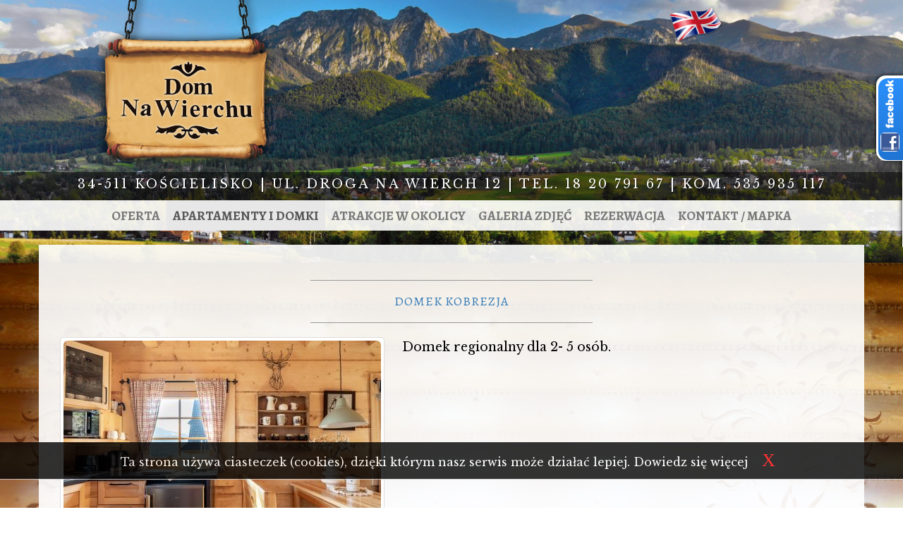

--- FILE ---
content_type: text/html; charset=UTF-8
request_url: https://nawierchu.zakopane.biz/apartamenty-i-domki
body_size: 3243
content:
<!DOCTYPE HTML>
<html class="full" lang="pl">
<head>
	<meta http-equiv="Content-Type" content="text/html; charset=utf-8" />
	<meta name="robots" content="index, follow" />
	<link rel="stylesheet" type="text/css" href="/css/print.css" media="print" />
	<link rel="stylesheet" type="text/css" href="/css/main.css" />
	<link rel="stylesheet" type="text/css" href="/css/jquery.fancybox.css" />
	<script type="text/javascript" src="https://mati.com.pl/ciasteczka.js"></script>
    <meta name="keywords" content="noclegi koscielisko, pokoje gościnne, aneks kuchenny" />
<meta name="description" content="Na stronie Domu na Wierch możesz oglądnąć nasze pokoje w Kościelisku" />
<script type="text/javascript" src="https://ajax.googleapis.com/ajax/libs/jquery/1.11.1/jquery.min.js"></script>
<script type="text/javascript" src="/js/jquery-migrate.min.js"></script>
<script type="text/javascript" src="/js/bootstrap.min.js"></script>
<script type="text/javascript" src="/js/jquery.fancybox.pack.js"></script>
<script type="text/javascript" src="/js/fancy-box.js"></script>
<title>Apartamenty i domki Kościelisko koło Zakopanego</title>
	<meta http-equiv="X-UA-Compatible" content="IE=edge">
    <meta name="viewport" content="width=device-width, initial-scale=1">
	<link href='https://fonts.googleapis.com/css?family=Libre+Baskerville:400,700,400italic&subset=latin,latin-ext' rel='stylesheet' type='text/css'>
    <link href='https://fonts.googleapis.com/css?family=Alegreya:400italic,700italic,900italic,400,700,900&subset=latin,latin-ext' rel='stylesheet' type='text/css'>
  
  </head>

<body>

    <div id="fb-root"></div>
	<script>(function(d, s, id) {
	  var js, fjs = d.getElementsByTagName(s)[0];
	  if (d.getElementById(id)) return;
	  js = d.createElement(s); js.id = id;
	  js.src = "//connect.facebook.net/pl_PL/sdk.js#xfbml=1&version=v2.3";
	  fjs.parentNode.insertBefore(js, fjs);
	}(document, 'script', 'facebook-jssdk'));</script>
	
<a href="/en"><img class="flaga" src="/graphic/en.png" alt="" /></a>

	<div class="brand"><a href="/"><img class="img-responsive" src="/graphic/logo.png" alt="" /></a></div>
    <div class="address-bar">34-511 Kościelisko | ul. Droga Na Wierch 12 | tel. 18 20 791 67 | kom. 535 935 117</div>

    <!-- Navigation -->
    <nav class="navbar navbar-default" role="navigation">
        <div class="container">
            <!-- Brand and toggle get grouped for better mobile display -->
            <div class="navbar-header">
                <button type="button" class="navbar-toggle" data-toggle="collapse" data-target="#bs-example-navbar-collapse-1">
                    <span class="sr-only">Nawigacja</span>
                    <span class="icon-bar"></span>
                    <span class="icon-bar"></span>
                    <span class="icon-bar"></span>
                </button>
                <!-- navbar-brand is hidden on larger screens, but visible when the menu is collapsed -->
				<a class="navbar-brand" href="/index.php">Dom Na Wierchu</a>
            </div>
            <!-- Collect the nav links, forms, and other content for toggling -->
            <div class="collapse navbar-collapse" id="bs-example-navbar-collapse-1">
               <ul class="nav navbar-nav">
<li><a href="/opis-domu-oferta">Oferta</a></li>
<li class="active"><a href="/apartamenty-i-domki">Apartamenty i domki</a></li>
<li><a href="/extra/atrakcje-w-okolicy">Atrakcje w okolicy</a></li>
<li><a href="/galeria-zdjec">Galeria zdjęć</a></li>
<li><a href="/rezerwacja">Rezerwacja</a></li>
<li><a href="/kontakt---mapka">Kontakt / mapka</a></li>
</ul>            </div>
            <!-- /.navbar-collapse -->
        </div>
        <!-- /.container -->
    </nav>

    <div class="container">

		
<div class="row">

	<div class="box">
		<div class="col-lg-12">
			<hr>
			<h2 class="intro-text text-center">
				
					<a class="" href="/apartamenty-i-domki/67.html">Domek  Kobrezja </a>

							</h2>
			<hr>
						<div class="img-responsive img-thumbnail img-left"><img class="img-responsive img-rounded text-right" src="/img/ph%3D300%2Cw%3D450//8/83/834/834d/dsc3517hdr1.jpg" alt="" /></div>
						<hr class="visible-xs">
			<p><p>Domek regionalny dla 2- 5 osób.</p>

<p>&nbsp;</p>

<p>&nbsp;</p>

<p>&nbsp;</p>
</p>
		</div>
		<div class="pull-right" style="margin-bottom: 20px;">
			
				<a class="btn btn-info btn-lg" role="button"  href="/apartamenty-i-domki/67.html">zobacz / view <span class="glyphicon glyphicon-chevron-right" aria-hidden="true"></span></a>

					</div>
		<div class="clearfix"></div>
			</div>


	<div class="box">
		<div class="col-lg-12">
			<hr>
			<h2 class="intro-text text-center">
				
					<a class="" href="/apartamenty-i-domki/105.html">Domek Rozetka </a>

							</h2>
			<hr>
						<div class="img-responsive img-thumbnail img-left"><img class="img-responsive img-rounded text-right" src="/img/ph%3D300%2Cw%3D450//7/70/703/7033/dsc3303hdr1_1.jpg" alt="" /></div>
						<hr class="visible-xs">
			<p><p>Domek regionalny dla 2-5&nbsp;osób.</p>
</p>
		</div>
		<div class="pull-right" style="margin-bottom: 20px;">
			
				<a class="btn btn-info btn-lg" role="button"  href="/apartamenty-i-domki/105.html">zobacz / view <span class="glyphicon glyphicon-chevron-right" aria-hidden="true"></span></a>

					</div>
		<div class="clearfix"></div>
			</div>


	<div class="box">
		<div class="col-lg-12">
			<hr>
			<h2 class="intro-text text-center">
				
					<a class="" href="/apartamenty-i-domki/106.html">Pokój nr.1</a>

							</h2>
			<hr>
						<div class="img-responsive img-thumbnail img-left"><img class="img-responsive img-rounded text-right" src="/img/ph%3D300%2Cw%3D450//5/5b/5b0/5b02/img1749.jpg" alt="" /></div>
						<hr class="visible-xs">
			<p><p>Pokój&nbsp; &nbsp;z&nbsp; aneksem kuchennym ,balkonem&nbsp; i łazienką&nbsp; dla 2 osób.</p>
</p>
		</div>
		<div class="pull-right" style="margin-bottom: 20px;">
			
				<a class="btn btn-info btn-lg" role="button"  href="/apartamenty-i-domki/106.html">zobacz / view <span class="glyphicon glyphicon-chevron-right" aria-hidden="true"></span></a>

					</div>
		<div class="clearfix"></div>
			</div>


	<div class="box">
		<div class="col-lg-12">
			<hr>
			<h2 class="intro-text text-center">
				
					<a class="" href="/apartamenty-i-domki/55.html">Pokój studio nr 2</a>

							</h2>
			<hr>
						<div class="img-responsive img-thumbnail img-left"><img class="img-responsive img-rounded text-right" src="/img/ph%3D300%2Cw%3D450//1/13/139/139c/unnamed_2_5.jpg" alt="" /></div>
						<hr class="visible-xs">
			<p><p>Pokój&nbsp; typu studio&nbsp; 2+2&nbsp; z&nbsp;&nbsp;balkonem i widokiem na panoramę Tatr .</p>

<p>Aneks kuchenny;</p>

<p>-lodówka,płyta indukcyjna,mikrofalówka,czajnik,naczynia,kubki,sztućce&nbsp;</p>

<p>Sypialnia&nbsp; ;</p>

<p>- łóżko&nbsp; 140/200 ,</p>

<p>-tv,</p>

<p>-szafa ,</p>

<p>-łazienka (toaleta,umywalka,pralka)</p>

<p>-balkon&nbsp;</p>

<p>Pokój&nbsp;;</p>

<p>-łóżko piętrowe dla dzieci&nbsp;</p>

<p>- sofa nierozkładana&nbsp;</p>

<p>-komoda</p>

<p>stół+&nbsp;krzesła&nbsp;</p>

<p>łazienka (prysznic,toaleta,umywalka,suszarka do włosów&nbsp;)</p>

<p>balkon&nbsp;</p>

<p>&nbsp;</p>

<p>&nbsp;</p>

<p>&nbsp;</p>

<p>.</p>
</p>
		</div>
		<div class="pull-right" style="margin-bottom: 20px;">
			
				<a class="btn btn-info btn-lg" role="button"  href="/apartamenty-i-domki/55.html">zobacz / view <span class="glyphicon glyphicon-chevron-right" aria-hidden="true"></span></a>

					</div>
		<div class="clearfix"></div>
			</div>


	<div class="box">
		<div class="col-lg-12">
			<hr>
			<h2 class="intro-text text-center">
				
					<a class="" href="/apartamenty-i-domki/100.html">Pokój studio nr.3</a>

							</h2>
			<hr>
						<div class="img-responsive img-thumbnail img-left"><img class="img-responsive img-rounded text-right" src="/img/ph%3D300%2Cw%3D450//c/c2/c27/c270/unnamed_8.jpg" alt="" /></div>
						<hr class="visible-xs">
			<p><p>Pokój&nbsp; typu studio&nbsp;&nbsp;2+2&nbsp;&nbsp;</p>

<p>Posiada dwie&nbsp;&nbsp;małe sypialnie zamykane , otwarty pokój dzienny z balkonem ,łazienką z prysznicem i toaletą .</p>

<p>Jedna sypialnia ma własny balkon oraz dodatkową&nbsp; toaletę .</p>

<p>Aneks kuchenny{płyta indukcyjna,lodówka,mikrofalówka,naczynia ,kubki i sztuće }</p>

<p>&nbsp;</p>

<p>Pokój dzienny ;</p>

<p>stół +krzesła&nbsp;</p>

<p>sofa&nbsp;</p>

<p>szafa&nbsp;</p>

<p>łazienka(prszynic,umywalka, toaleta,suszarka do włosów.&nbsp;</p>

<p>&nbsp;</p>

<p>Sypialnia 1</p>

<p>-łóżko 140/200 cm</p>

<p>-balkon</p>

<p>-toaleta</p>

<p>-umywalka&nbsp;</p>

<p>-pralka</p>

<p>Sypialnia 2</p>

<p>-łóżko 140/200 cm</p>

<p>stolik/biurko +krzesło&nbsp;</p>
</p>
		</div>
		<div class="pull-right" style="margin-bottom: 20px;">
			
				<a class="btn btn-info btn-lg" role="button"  href="/apartamenty-i-domki/100.html">zobacz / view <span class="glyphicon glyphicon-chevron-right" aria-hidden="true"></span></a>

					</div>
		<div class="clearfix"></div>
			</div>

	<div class="col-lg-12 text-center">
		<nav>
					</nav>
	</div>
</div>	
    <!-- /.container -->
		<div class="row hidden-lg" style="margin-bottom: 15px;">
			<div class="col-xs-12 center-block ">
				<a href="https://www.facebook.com/pages/Dom-na-Wierchu/113228232195387" target="_blank"><img class="img-responsive center-block"  src="/graphic/facebook.png" alt="" /></a>
			</div>
		</div>
	
	</div>



    <footer>
        <div class="container">
            <div class="row">
				<div class="col-xs-4">
					<a href="/"><img src="/graphic/o-nas.png" style="border: 0;opacity:0.70;filter: alpha(opacity=70); -moz-opacity: 0.7;" alt="" class="img-responsive center-block" /></a>
				</div>
				<div class="col-xs-4">
					<a href="/extra/kamery-i-informacje"><img src="/graphic/atrakcje-w-okolicy.png" style="border: 0;opacity:0.70;filter: alpha(opacity=70); -moz-opacity: 0.7;" alt="" class="img-responsive center-block" /></a>
				</div>
				<div class="col-xs-4">
					<a href="/extra/atrakcje-w-okolicy"><img src="/graphic/wirtualne-zwiedzanie.png" style="border: 0;opacity:0.70;filter: alpha(opacity=70); -moz-opacity: 0.7;" alt="" class="img-responsive center-block" /></a>
				</div>
			</div>
			<div class="row">
				<div class="col-lg-12 text-center">
                    <p>1999-2025 © MATinternet Zakopane</p>
                </div>
            </div>
        </div>
    </footer>

<script type="text/javascript">
    jQuery(document).ready(function() {
		FancyBox.initFancybox();
    });
</script>

<div class="facebook2 visible-lg"> 
	<div style="color:#FFF; float: right; padding-top:17px; margin-right: 10px;"> 
		<div class="fb-page" data-href="https://www.facebook.com/pages/Dom-na-Wierchu/113228232195387" data-width="280" data-height="250" data-hide-cover="false" data-show-facepile="true" data-show-posts="false"></div>
</div>
</div>
<SCRIPT LANGUAGE="JavaScript">
<!--
$(function (){
		$(".facebook2").hover(function(){
			$(".facebook2").stop(true, false).animate({right:"0"},"medium");
		},function(){
			$(".facebook2").stop(true, false).animate({right:"-303"},"medium");
		},500);
		return false;
	});	
//-->
</SCRIPT>	

<script type="text/javascript">
/*<![CDATA[*/
$(document).ready(function(){
	$('#blueimp-gallery').data( 'fullScreen', 'true' );	});
/*]]>*/
</script>
</body>

</html>

--- FILE ---
content_type: application/javascript
request_url: https://mati.com.pl/ciasteczka.js
body_size: 984
content:
function WHCreateCookie(name,value,days){var date=new Date();date.setTime(date.getTime()+(days*24*60*60*1000));var expires="; expires="+date.toGMTString();document.cookie=name+"="+value+expires+"; path=/";}
function WHReadCookie(name){var nameEQ=name+"=";var ca=document.cookie.split(';');for(var i=0;i<ca.length;i++){var c=ca[i];while(c.charAt(0)==' ')c=c.substring(1,c.length);if(c.indexOf(nameEQ)==0)return c.substring(nameEQ.length,c.length);}
return null;}
window.onload=WHCheckCookies;function WHCheckCookies(){if(WHReadCookie('cookies_accepted')!='T'){var message_container=document.createElement('div');message_container.style.margin='0';message_container.id='cookies-message-container';var html_code='<div id="cookies-message" style="padding: 10px 0px; font-size: 16px; line-height: 22px; border-bottom: 1px solid rgb(211, 208, 208); color: #fff;text-shadow: none; text-align: center; position: fixed; bottom: 40px; background-color: #000;opacity:0.8;filter:alpha(opacity=80); width: 100%; z-index: 99999;">Ta strona używa ciasteczek (cookies), dzięki którym nasz serwis może działać lepiej. <a href="http://wszystkoociasteczkach.pl" target="_blank" style="color:#fff">Dowiedz się więcej</a><a href="javascript:WHCloseCookiesWindow();" id="accept-cookies-checkbox" name="accept-cookies" style=" padding: 5px 10px; color: #FF0000;font-style:normal; font-size:26px;font-family:Tahoma; border-radius: 4px; -moz-border-radius: 4px; -webkit-border-radius: 4px; display: inline-block; margin-left: 10px; text-decoration: none; cursor: pointer;">X</a></div>';message_container.innerHTML=html_code;document.body.appendChild(message_container);}}
function WHCloseCookiesWindow(){WHCreateCookie('cookies_accepted','T',365);document.getElementById('cookies-message-container').removeChild(document.getElementById('cookies-message'));}